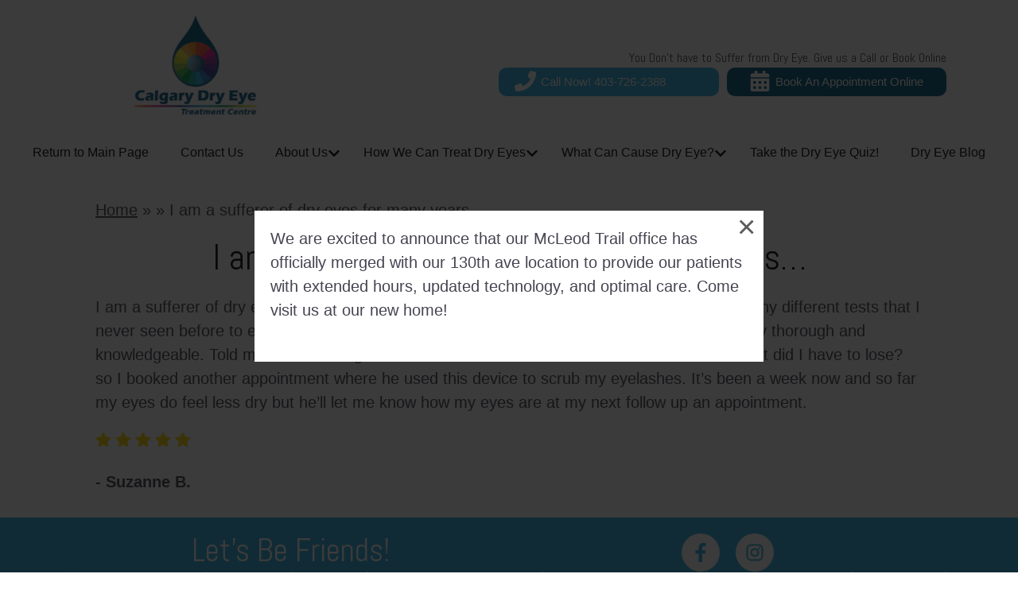

--- FILE ---
content_type: text/css
request_url: https://www.calgarydryeye.com/wp-content/uploads/sites/1360/bb-plugin/cache/2702-layout-partial.css?ver=581cb1c492d1872f4e0eaad96eb2b5a0
body_size: 172
content:
.fl-node-5b0e4e67e2563 {color: #ffffff;}.fl-builder-content .fl-node-5b0e4e67e2563 *:not(input):not(textarea):not(select):not(a):not(h1):not(h2):not(h3):not(h4):not(h5):not(h6):not(.fl-menu-mobile-toggle) {color: inherit;}.fl-builder-content .fl-node-5b0e4e67e2563 a {color: #ffffff;}.fl-builder-content .fl-node-5b0e4e67e2563 a:hover {color: #ffffff;}.fl-builder-content .fl-node-5b0e4e67e2563 h1,.fl-builder-content .fl-node-5b0e4e67e2563 h2,.fl-builder-content .fl-node-5b0e4e67e2563 h3,.fl-builder-content .fl-node-5b0e4e67e2563 h4,.fl-builder-content .fl-node-5b0e4e67e2563 h5,.fl-builder-content .fl-node-5b0e4e67e2563 h6,.fl-builder-content .fl-node-5b0e4e67e2563 h1 a,.fl-builder-content .fl-node-5b0e4e67e2563 h2 a,.fl-builder-content .fl-node-5b0e4e67e2563 h3 a,.fl-builder-content .fl-node-5b0e4e67e2563 h4 a,.fl-builder-content .fl-node-5b0e4e67e2563 h5 a,.fl-builder-content .fl-node-5b0e4e67e2563 h6 a {color: #ffffff;}.fl-node-5b0e4e67e2563 > .fl-row-content-wrap {background-color: #2AAFE0;border-color: #ffffff;border-top-width: 1px;border-right-width: 0px;border-bottom-width: 0px;border-left-width: 0px;}.fl-node-5b0e4e67e25ea {width: 100%;}.fl-node-603d0db002927 {width: 50%;}.fl-node-603d0db28ec7f {width: 50%;} .fl-node-5b0e4e67e2627 > .fl-module-content {margin-bottom:10px;} .fl-node-5b0e4e67e26b0 > .fl-module-content {margin-bottom:0px;}